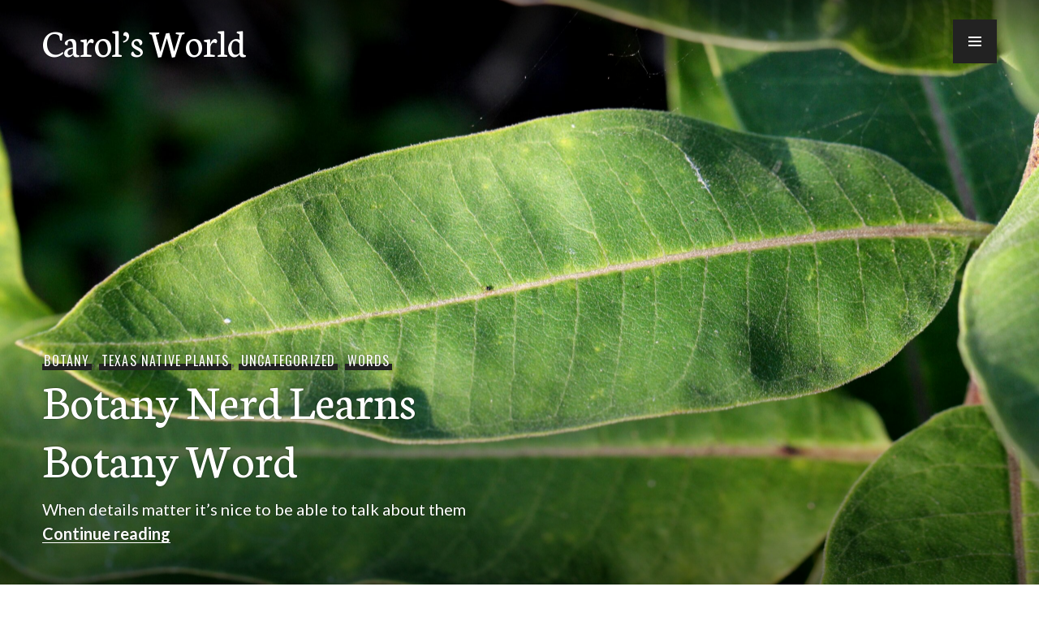

--- FILE ---
content_type: text/html; charset=UTF-8
request_url: http://carolsworld.net/
body_size: 9763
content:
<!DOCTYPE html>
<html lang="en">
<head>
<meta charset="UTF-8">
<meta name="viewport" content="width=device-width, initial-scale=1">
<link rel="profile" href="http://gmpg.org/xfn/11">
<link rel="pingback" href="http://carolsworld.net/xmlrpc.php">

<title>Carol&#8217;s World &#8211; Now with EVEN MORE BEES and TURTLES!</title>
<script type="text/javascript">
/* <![CDATA[ */
window.JetpackScriptData = {"site":{"icon":"https://i0.wp.com/carolsworld.net/wp-content/uploads/2020/04/carols_world_icon.jpg?w=64","title":"Carol's World","host":"unknown","is_wpcom_platform":false}};
/* ]]> */
</script>
<meta name='robots' content='max-image-preview:large' />
	<style>img:is([sizes="auto" i], [sizes^="auto," i]) { contain-intrinsic-size: 3000px 1500px }</style>
	<link rel='dns-prefetch' href='//fonts.googleapis.com' />
<link rel="alternate" type="application/rss+xml" title="Carol&#039;s World &raquo; Feed" href="http://carolsworld.net/feed/" />
<link rel="alternate" type="application/rss+xml" title="Carol&#039;s World &raquo; Comments Feed" href="http://carolsworld.net/comments/feed/" />
<script type="text/javascript">
/* <![CDATA[ */
window._wpemojiSettings = {"baseUrl":"https:\/\/s.w.org\/images\/core\/emoji\/16.0.1\/72x72\/","ext":".png","svgUrl":"https:\/\/s.w.org\/images\/core\/emoji\/16.0.1\/svg\/","svgExt":".svg","source":{"concatemoji":"http:\/\/carolsworld.net\/wp-includes\/js\/wp-emoji-release.min.js?ver=6.8.3"}};
/*! This file is auto-generated */
!function(s,n){var o,i,e;function c(e){try{var t={supportTests:e,timestamp:(new Date).valueOf()};sessionStorage.setItem(o,JSON.stringify(t))}catch(e){}}function p(e,t,n){e.clearRect(0,0,e.canvas.width,e.canvas.height),e.fillText(t,0,0);var t=new Uint32Array(e.getImageData(0,0,e.canvas.width,e.canvas.height).data),a=(e.clearRect(0,0,e.canvas.width,e.canvas.height),e.fillText(n,0,0),new Uint32Array(e.getImageData(0,0,e.canvas.width,e.canvas.height).data));return t.every(function(e,t){return e===a[t]})}function u(e,t){e.clearRect(0,0,e.canvas.width,e.canvas.height),e.fillText(t,0,0);for(var n=e.getImageData(16,16,1,1),a=0;a<n.data.length;a++)if(0!==n.data[a])return!1;return!0}function f(e,t,n,a){switch(t){case"flag":return n(e,"\ud83c\udff3\ufe0f\u200d\u26a7\ufe0f","\ud83c\udff3\ufe0f\u200b\u26a7\ufe0f")?!1:!n(e,"\ud83c\udde8\ud83c\uddf6","\ud83c\udde8\u200b\ud83c\uddf6")&&!n(e,"\ud83c\udff4\udb40\udc67\udb40\udc62\udb40\udc65\udb40\udc6e\udb40\udc67\udb40\udc7f","\ud83c\udff4\u200b\udb40\udc67\u200b\udb40\udc62\u200b\udb40\udc65\u200b\udb40\udc6e\u200b\udb40\udc67\u200b\udb40\udc7f");case"emoji":return!a(e,"\ud83e\udedf")}return!1}function g(e,t,n,a){var r="undefined"!=typeof WorkerGlobalScope&&self instanceof WorkerGlobalScope?new OffscreenCanvas(300,150):s.createElement("canvas"),o=r.getContext("2d",{willReadFrequently:!0}),i=(o.textBaseline="top",o.font="600 32px Arial",{});return e.forEach(function(e){i[e]=t(o,e,n,a)}),i}function t(e){var t=s.createElement("script");t.src=e,t.defer=!0,s.head.appendChild(t)}"undefined"!=typeof Promise&&(o="wpEmojiSettingsSupports",i=["flag","emoji"],n.supports={everything:!0,everythingExceptFlag:!0},e=new Promise(function(e){s.addEventListener("DOMContentLoaded",e,{once:!0})}),new Promise(function(t){var n=function(){try{var e=JSON.parse(sessionStorage.getItem(o));if("object"==typeof e&&"number"==typeof e.timestamp&&(new Date).valueOf()<e.timestamp+604800&&"object"==typeof e.supportTests)return e.supportTests}catch(e){}return null}();if(!n){if("undefined"!=typeof Worker&&"undefined"!=typeof OffscreenCanvas&&"undefined"!=typeof URL&&URL.createObjectURL&&"undefined"!=typeof Blob)try{var e="postMessage("+g.toString()+"("+[JSON.stringify(i),f.toString(),p.toString(),u.toString()].join(",")+"));",a=new Blob([e],{type:"text/javascript"}),r=new Worker(URL.createObjectURL(a),{name:"wpTestEmojiSupports"});return void(r.onmessage=function(e){c(n=e.data),r.terminate(),t(n)})}catch(e){}c(n=g(i,f,p,u))}t(n)}).then(function(e){for(var t in e)n.supports[t]=e[t],n.supports.everything=n.supports.everything&&n.supports[t],"flag"!==t&&(n.supports.everythingExceptFlag=n.supports.everythingExceptFlag&&n.supports[t]);n.supports.everythingExceptFlag=n.supports.everythingExceptFlag&&!n.supports.flag,n.DOMReady=!1,n.readyCallback=function(){n.DOMReady=!0}}).then(function(){return e}).then(function(){var e;n.supports.everything||(n.readyCallback(),(e=n.source||{}).concatemoji?t(e.concatemoji):e.wpemoji&&e.twemoji&&(t(e.twemoji),t(e.wpemoji)))}))}((window,document),window._wpemojiSettings);
/* ]]> */
</script>
<style id='wp-emoji-styles-inline-css' type='text/css'>

	img.wp-smiley, img.emoji {
		display: inline !important;
		border: none !important;
		box-shadow: none !important;
		height: 1em !important;
		width: 1em !important;
		margin: 0 0.07em !important;
		vertical-align: -0.1em !important;
		background: none !important;
		padding: 0 !important;
	}
</style>
<link rel='stylesheet' id='wp-block-library-css' href='http://carolsworld.net/wp-includes/css/dist/block-library/style.min.css?ver=6.8.3' type='text/css' media='all' />
<style id='classic-theme-styles-inline-css' type='text/css'>
/*! This file is auto-generated */
.wp-block-button__link{color:#fff;background-color:#32373c;border-radius:9999px;box-shadow:none;text-decoration:none;padding:calc(.667em + 2px) calc(1.333em + 2px);font-size:1.125em}.wp-block-file__button{background:#32373c;color:#fff;text-decoration:none}
</style>
<style id='global-styles-inline-css' type='text/css'>
:root{--wp--preset--aspect-ratio--square: 1;--wp--preset--aspect-ratio--4-3: 4/3;--wp--preset--aspect-ratio--3-4: 3/4;--wp--preset--aspect-ratio--3-2: 3/2;--wp--preset--aspect-ratio--2-3: 2/3;--wp--preset--aspect-ratio--16-9: 16/9;--wp--preset--aspect-ratio--9-16: 9/16;--wp--preset--color--black: #000000;--wp--preset--color--cyan-bluish-gray: #abb8c3;--wp--preset--color--white: #ffffff;--wp--preset--color--pale-pink: #f78da7;--wp--preset--color--vivid-red: #cf2e2e;--wp--preset--color--luminous-vivid-orange: #ff6900;--wp--preset--color--luminous-vivid-amber: #fcb900;--wp--preset--color--light-green-cyan: #7bdcb5;--wp--preset--color--vivid-green-cyan: #00d084;--wp--preset--color--pale-cyan-blue: #8ed1fc;--wp--preset--color--vivid-cyan-blue: #0693e3;--wp--preset--color--vivid-purple: #9b51e0;--wp--preset--gradient--vivid-cyan-blue-to-vivid-purple: linear-gradient(135deg,rgba(6,147,227,1) 0%,rgb(155,81,224) 100%);--wp--preset--gradient--light-green-cyan-to-vivid-green-cyan: linear-gradient(135deg,rgb(122,220,180) 0%,rgb(0,208,130) 100%);--wp--preset--gradient--luminous-vivid-amber-to-luminous-vivid-orange: linear-gradient(135deg,rgba(252,185,0,1) 0%,rgba(255,105,0,1) 100%);--wp--preset--gradient--luminous-vivid-orange-to-vivid-red: linear-gradient(135deg,rgba(255,105,0,1) 0%,rgb(207,46,46) 100%);--wp--preset--gradient--very-light-gray-to-cyan-bluish-gray: linear-gradient(135deg,rgb(238,238,238) 0%,rgb(169,184,195) 100%);--wp--preset--gradient--cool-to-warm-spectrum: linear-gradient(135deg,rgb(74,234,220) 0%,rgb(151,120,209) 20%,rgb(207,42,186) 40%,rgb(238,44,130) 60%,rgb(251,105,98) 80%,rgb(254,248,76) 100%);--wp--preset--gradient--blush-light-purple: linear-gradient(135deg,rgb(255,206,236) 0%,rgb(152,150,240) 100%);--wp--preset--gradient--blush-bordeaux: linear-gradient(135deg,rgb(254,205,165) 0%,rgb(254,45,45) 50%,rgb(107,0,62) 100%);--wp--preset--gradient--luminous-dusk: linear-gradient(135deg,rgb(255,203,112) 0%,rgb(199,81,192) 50%,rgb(65,88,208) 100%);--wp--preset--gradient--pale-ocean: linear-gradient(135deg,rgb(255,245,203) 0%,rgb(182,227,212) 50%,rgb(51,167,181) 100%);--wp--preset--gradient--electric-grass: linear-gradient(135deg,rgb(202,248,128) 0%,rgb(113,206,126) 100%);--wp--preset--gradient--midnight: linear-gradient(135deg,rgb(2,3,129) 0%,rgb(40,116,252) 100%);--wp--preset--font-size--small: 13px;--wp--preset--font-size--medium: 20px;--wp--preset--font-size--large: 36px;--wp--preset--font-size--x-large: 42px;--wp--preset--spacing--20: 0.44rem;--wp--preset--spacing--30: 0.67rem;--wp--preset--spacing--40: 1rem;--wp--preset--spacing--50: 1.5rem;--wp--preset--spacing--60: 2.25rem;--wp--preset--spacing--70: 3.38rem;--wp--preset--spacing--80: 5.06rem;--wp--preset--shadow--natural: 6px 6px 9px rgba(0, 0, 0, 0.2);--wp--preset--shadow--deep: 12px 12px 50px rgba(0, 0, 0, 0.4);--wp--preset--shadow--sharp: 6px 6px 0px rgba(0, 0, 0, 0.2);--wp--preset--shadow--outlined: 6px 6px 0px -3px rgba(255, 255, 255, 1), 6px 6px rgba(0, 0, 0, 1);--wp--preset--shadow--crisp: 6px 6px 0px rgba(0, 0, 0, 1);}:where(.is-layout-flex){gap: 0.5em;}:where(.is-layout-grid){gap: 0.5em;}body .is-layout-flex{display: flex;}.is-layout-flex{flex-wrap: wrap;align-items: center;}.is-layout-flex > :is(*, div){margin: 0;}body .is-layout-grid{display: grid;}.is-layout-grid > :is(*, div){margin: 0;}:where(.wp-block-columns.is-layout-flex){gap: 2em;}:where(.wp-block-columns.is-layout-grid){gap: 2em;}:where(.wp-block-post-template.is-layout-flex){gap: 1.25em;}:where(.wp-block-post-template.is-layout-grid){gap: 1.25em;}.has-black-color{color: var(--wp--preset--color--black) !important;}.has-cyan-bluish-gray-color{color: var(--wp--preset--color--cyan-bluish-gray) !important;}.has-white-color{color: var(--wp--preset--color--white) !important;}.has-pale-pink-color{color: var(--wp--preset--color--pale-pink) !important;}.has-vivid-red-color{color: var(--wp--preset--color--vivid-red) !important;}.has-luminous-vivid-orange-color{color: var(--wp--preset--color--luminous-vivid-orange) !important;}.has-luminous-vivid-amber-color{color: var(--wp--preset--color--luminous-vivid-amber) !important;}.has-light-green-cyan-color{color: var(--wp--preset--color--light-green-cyan) !important;}.has-vivid-green-cyan-color{color: var(--wp--preset--color--vivid-green-cyan) !important;}.has-pale-cyan-blue-color{color: var(--wp--preset--color--pale-cyan-blue) !important;}.has-vivid-cyan-blue-color{color: var(--wp--preset--color--vivid-cyan-blue) !important;}.has-vivid-purple-color{color: var(--wp--preset--color--vivid-purple) !important;}.has-black-background-color{background-color: var(--wp--preset--color--black) !important;}.has-cyan-bluish-gray-background-color{background-color: var(--wp--preset--color--cyan-bluish-gray) !important;}.has-white-background-color{background-color: var(--wp--preset--color--white) !important;}.has-pale-pink-background-color{background-color: var(--wp--preset--color--pale-pink) !important;}.has-vivid-red-background-color{background-color: var(--wp--preset--color--vivid-red) !important;}.has-luminous-vivid-orange-background-color{background-color: var(--wp--preset--color--luminous-vivid-orange) !important;}.has-luminous-vivid-amber-background-color{background-color: var(--wp--preset--color--luminous-vivid-amber) !important;}.has-light-green-cyan-background-color{background-color: var(--wp--preset--color--light-green-cyan) !important;}.has-vivid-green-cyan-background-color{background-color: var(--wp--preset--color--vivid-green-cyan) !important;}.has-pale-cyan-blue-background-color{background-color: var(--wp--preset--color--pale-cyan-blue) !important;}.has-vivid-cyan-blue-background-color{background-color: var(--wp--preset--color--vivid-cyan-blue) !important;}.has-vivid-purple-background-color{background-color: var(--wp--preset--color--vivid-purple) !important;}.has-black-border-color{border-color: var(--wp--preset--color--black) !important;}.has-cyan-bluish-gray-border-color{border-color: var(--wp--preset--color--cyan-bluish-gray) !important;}.has-white-border-color{border-color: var(--wp--preset--color--white) !important;}.has-pale-pink-border-color{border-color: var(--wp--preset--color--pale-pink) !important;}.has-vivid-red-border-color{border-color: var(--wp--preset--color--vivid-red) !important;}.has-luminous-vivid-orange-border-color{border-color: var(--wp--preset--color--luminous-vivid-orange) !important;}.has-luminous-vivid-amber-border-color{border-color: var(--wp--preset--color--luminous-vivid-amber) !important;}.has-light-green-cyan-border-color{border-color: var(--wp--preset--color--light-green-cyan) !important;}.has-vivid-green-cyan-border-color{border-color: var(--wp--preset--color--vivid-green-cyan) !important;}.has-pale-cyan-blue-border-color{border-color: var(--wp--preset--color--pale-cyan-blue) !important;}.has-vivid-cyan-blue-border-color{border-color: var(--wp--preset--color--vivid-cyan-blue) !important;}.has-vivid-purple-border-color{border-color: var(--wp--preset--color--vivid-purple) !important;}.has-vivid-cyan-blue-to-vivid-purple-gradient-background{background: var(--wp--preset--gradient--vivid-cyan-blue-to-vivid-purple) !important;}.has-light-green-cyan-to-vivid-green-cyan-gradient-background{background: var(--wp--preset--gradient--light-green-cyan-to-vivid-green-cyan) !important;}.has-luminous-vivid-amber-to-luminous-vivid-orange-gradient-background{background: var(--wp--preset--gradient--luminous-vivid-amber-to-luminous-vivid-orange) !important;}.has-luminous-vivid-orange-to-vivid-red-gradient-background{background: var(--wp--preset--gradient--luminous-vivid-orange-to-vivid-red) !important;}.has-very-light-gray-to-cyan-bluish-gray-gradient-background{background: var(--wp--preset--gradient--very-light-gray-to-cyan-bluish-gray) !important;}.has-cool-to-warm-spectrum-gradient-background{background: var(--wp--preset--gradient--cool-to-warm-spectrum) !important;}.has-blush-light-purple-gradient-background{background: var(--wp--preset--gradient--blush-light-purple) !important;}.has-blush-bordeaux-gradient-background{background: var(--wp--preset--gradient--blush-bordeaux) !important;}.has-luminous-dusk-gradient-background{background: var(--wp--preset--gradient--luminous-dusk) !important;}.has-pale-ocean-gradient-background{background: var(--wp--preset--gradient--pale-ocean) !important;}.has-electric-grass-gradient-background{background: var(--wp--preset--gradient--electric-grass) !important;}.has-midnight-gradient-background{background: var(--wp--preset--gradient--midnight) !important;}.has-small-font-size{font-size: var(--wp--preset--font-size--small) !important;}.has-medium-font-size{font-size: var(--wp--preset--font-size--medium) !important;}.has-large-font-size{font-size: var(--wp--preset--font-size--large) !important;}.has-x-large-font-size{font-size: var(--wp--preset--font-size--x-large) !important;}
:where(.wp-block-post-template.is-layout-flex){gap: 1.25em;}:where(.wp-block-post-template.is-layout-grid){gap: 1.25em;}
:where(.wp-block-columns.is-layout-flex){gap: 2em;}:where(.wp-block-columns.is-layout-grid){gap: 2em;}
:root :where(.wp-block-pullquote){font-size: 1.5em;line-height: 1.6;}
</style>
<link rel='stylesheet' id='genericons-css' href='http://carolsworld.net/wp-content/plugins/jetpack/_inc/genericons/genericons/genericons.css?ver=3.1' type='text/css' media='all' />
<link rel='stylesheet' id='publication-menucon-css' href='http://carolsworld.net/wp-content/themes/publication/fonts/menucon/menucon.css?ver=20150609' type='text/css' media='all' />
<link rel='stylesheet' id='publication-lato-neuton-css' href='https://fonts.googleapis.com/css?family=Lato%3A400%2C700%2C400italic%2C700italic%7CNeuton%3A400%2C700%2C400italic%2C700italic&#038;subset=latin%2Clatin-ext&#038;ver=6.8.3' type='text/css' media='all' />
<link rel='stylesheet' id='publication-oswald-inconsolata-css' href='https://fonts.googleapis.com/css?family=Oswald%3A300%2C400%2C700%7CInconsolata%3A400%2C700&#038;subset=latin%2Clatin-ext&#038;ver=6.8.3' type='text/css' media='all' />
<link rel='stylesheet' id='publication-style-css' href='http://carolsworld.net/wp-content/themes/publication/style.css?ver=6.8.3' type='text/css' media='all' />
<style id='publication-style-inline-css' type='text/css'>
.hero { background-image: url(http://carolsworld.net/wp-content/uploads/2022/01/IMG_5620.colr_.contrastjpg-scaled.jpg); }
</style>
<script type="text/javascript" src="http://carolsworld.net/wp-includes/js/jquery/jquery.min.js?ver=3.7.1" id="jquery-core-js"></script>
<script type="text/javascript" src="http://carolsworld.net/wp-includes/js/jquery/jquery-migrate.min.js?ver=3.4.1" id="jquery-migrate-js"></script>
<link rel="https://api.w.org/" href="http://carolsworld.net/wp-json/" /><link rel="EditURI" type="application/rsd+xml" title="RSD" href="http://carolsworld.net/xmlrpc.php?rsd" />
<meta name="generator" content="WordPress 6.8.3" />

			<!-- Global site tag (gtag.js) - Google Analytics -->
			<script async src="https://www.googletagmanager.com/gtag/js?id=UA-162931435-1"></script>
			<script>
				window.dataLayer = window.dataLayer || [];
				function gtag(){dataLayer.push(arguments);}
				gtag('js', new Date());
				gtag( 'config', 'UA-162931435-1' );
			</script>

			<link rel="icon" href="http://carolsworld.net/wp-content/uploads/2020/04/carols_world_icon-106x108.jpg" sizes="32x32" />
<link rel="icon" href="http://carolsworld.net/wp-content/uploads/2020/04/carols_world_icon.jpg" sizes="192x192" />
<link rel="apple-touch-icon" href="http://carolsworld.net/wp-content/uploads/2020/04/carols_world_icon.jpg" />
<meta name="msapplication-TileImage" content="http://carolsworld.net/wp-content/uploads/2020/04/carols_world_icon.jpg" />
</head>

<body class="home blog wp-theme-publication has-hero">
	<a class="skip-link screen-reader-text" href="#content">Skip to content</a>

	<div id="body-wrapper" class="body-wrapper">
		<div id="page" class="hfeed site">
			<header id="masthead" class="site-header" role="banner">
				<div class="site-header-inner">
					<div class="site-branding">
						
													<h1 class="site-title"><a href="http://carolsworld.net/" rel="home">Carol&#8217;s World</a></h1>
						
													<p class="site-description">Now with EVEN MORE BEES and TURTLES!</p>
											</div><!-- .site-branding -->
				</div><!-- .site-header-inner -->
			</header><!-- #masthead -->

							<button class="menu-toggle" aria-controls="slide-menu" aria-expanded="false"><span class="screen-reader-text">Menu</span></button>

				<div id="slide-menu" class="slide-menu">
					<div class="slide-wrapper">
													<nav id="site-navigation" class="main-navigation" role="navigation">
								<h2 class="screen-reader-text">Primary Navigation</h2>
								<div class="menu-wrapper"><ul id="primary-menu" class="menu"><li id="menu-item-6" class="menu-item menu-item-type-custom menu-item-object-custom current-menu-item current_page_item menu-item-home menu-item-6"><a href="http://carolsworld.net" aria-current="page">Home</a></li>
<li id="menu-item-88" class="menu-item menu-item-type-post_type menu-item-object-page menu-item-88"><a href="http://carolsworld.net/about/">About Carol Clark</a></li>
</ul></div>							</nav><!-- #site-navigation -->
						
											</div><!-- .slide-wrapper -->
					
<div id="tertiary" class="widget-area" role="complementary">
			<div class="widget-column">
			<aside id="search-2" class="widget widget_search"><form role="search" method="get" class="search-form" action="http://carolsworld.net/">
				<label>
					<span class="screen-reader-text">Search for:</span>
					<input type="search" class="search-field" placeholder="Search &hellip;" value="" name="s" />
				</label>
				<input type="submit" class="search-submit" value="Search" />
			</form></aside>
		<aside id="recent-posts-2" class="widget widget_recent_entries">
		<h2 class="widget-title">Recent Posts</h2>
		<ul>
											<li>
					<a href="http://carolsworld.net/2022/01/28/botany-nerd-learns-botany-word/">Botany Nerd Learns Botany Word</a>
									</li>
											<li>
					<a href="http://carolsworld.net/2021/06/14/dashing-damsels-no-distress/">Dashing Damsels, No Distress</a>
									</li>
											<li>
					<a href="http://carolsworld.net/2021/05/30/green-milkweed-and-antelope-horns-milkweed-lets-sort-those-out/">Green Milkweed and Antelope Horns Milkweed, Let&#8217;s sort those out!</a>
									</li>
											<li>
					<a href="http://carolsworld.net/2021/02/02/score-one-for-the-plants/">Score One for the Plants</a>
									</li>
											<li>
					<a href="http://carolsworld.net/2020/10/20/sometimes-its-just-books/">Sometimes it&#8217;s just books</a>
									</li>
					</ul>

		</aside><aside id="archives-3" class="widget widget_archive"><h2 class="widget-title">Archives</h2>
			<ul>
					<li><a href='http://carolsworld.net/2022/01/'>January 2022</a></li>
	<li><a href='http://carolsworld.net/2021/06/'>June 2021</a></li>
	<li><a href='http://carolsworld.net/2021/05/'>May 2021</a></li>
	<li><a href='http://carolsworld.net/2021/02/'>February 2021</a></li>
	<li><a href='http://carolsworld.net/2020/10/'>October 2020</a></li>
	<li><a href='http://carolsworld.net/2020/09/'>September 2020</a></li>
	<li><a href='http://carolsworld.net/2020/08/'>August 2020</a></li>
	<li><a href='http://carolsworld.net/2020/07/'>July 2020</a></li>
	<li><a href='http://carolsworld.net/2020/06/'>June 2020</a></li>
	<li><a href='http://carolsworld.net/2020/05/'>May 2020</a></li>
	<li><a href='http://carolsworld.net/2020/04/'>April 2020</a></li>
	<li><a href='http://carolsworld.net/2020/03/'>March 2020</a></li>
			</ul>

			</aside>		</div><!-- .widget-column -->
	
			<div class="widget-column">
			<aside id="categories-3" class="widget widget_categories"><h2 class="widget-title">Categories</h2>
			<ul>
					<li class="cat-item cat-item-2"><a href="http://carolsworld.net/category/bees/">Bees</a>
</li>
	<li class="cat-item cat-item-32"><a href="http://carolsworld.net/category/birds/">Birds</a>
</li>
	<li class="cat-item cat-item-28"><a href="http://carolsworld.net/category/botany/">Botany</a>
</li>
	<li class="cat-item cat-item-53"><a href="http://carolsworld.net/category/butterflies/">Butterflies</a>
</li>
	<li class="cat-item cat-item-3"><a href="http://carolsworld.net/category/milkweed/">Milkweed</a>
</li>
	<li class="cat-item cat-item-6"><a href="http://carolsworld.net/category/not-for-bug-haters/">Not for Bug Haters</a>
</li>
	<li class="cat-item cat-item-52"><a href="http://carolsworld.net/category/snakes/">Snakes</a>
</li>
	<li class="cat-item cat-item-7"><a href="http://carolsworld.net/category/texas-native-plants/">Texas Native Plants</a>
</li>
	<li class="cat-item cat-item-1"><a href="http://carolsworld.net/category/uncategorized/">Uncategorized</a>
</li>
	<li class="cat-item cat-item-56"><a href="http://carolsworld.net/category/words/">words</a>
</li>
			</ul>

			</aside><aside id="tag_cloud-2" class="widget widget_tag_cloud"><h2 class="widget-title">Tags</h2><div class="tagcloud"><a href="http://carolsworld.net/tag/backyard/" class="tag-cloud-link tag-link-35 tag-link-position-1" style="font-size: 8pt;" aria-label="backyard (1 item)">backyard</a>
<a href="http://carolsworld.net/tag/bees/" class="tag-cloud-link tag-link-8 tag-link-position-2" style="font-size: 22pt;" aria-label="Bees (9 items)">Bees</a>
<a href="http://carolsworld.net/tag/beetles/" class="tag-cloud-link tag-link-38 tag-link-position-3" style="font-size: 11.6pt;" aria-label="beetles (2 items)">beetles</a>
<a href="http://carolsworld.net/tag/birds/" class="tag-cloud-link tag-link-9 tag-link-position-4" style="font-size: 8pt;" aria-label="Birds (1 item)">Birds</a>
<a href="http://carolsworld.net/tag/blackberries/" class="tag-cloud-link tag-link-24 tag-link-position-5" style="font-size: 8pt;" aria-label="Blackberries (1 item)">Blackberries</a>
<a href="http://carolsworld.net/tag/bluebirds/" class="tag-cloud-link tag-link-40 tag-link-position-6" style="font-size: 8pt;" aria-label="Bluebirds (1 item)">Bluebirds</a>
<a href="http://carolsworld.net/tag/botany/" class="tag-cloud-link tag-link-31 tag-link-position-7" style="font-size: 11.6pt;" aria-label="botany (2 items)">botany</a>
<a href="http://carolsworld.net/tag/bumblebees/" class="tag-cloud-link tag-link-23 tag-link-position-8" style="font-size: 8pt;" aria-label="Bumblebees (1 item)">Bumblebees</a>
<a href="http://carolsworld.net/tag/butterflies/" class="tag-cloud-link tag-link-10 tag-link-position-9" style="font-size: 17.6pt;" aria-label="butterflies (5 items)">butterflies</a>
<a href="http://carolsworld.net/tag/cactus/" class="tag-cloud-link tag-link-55 tag-link-position-10" style="font-size: 8pt;" aria-label="cactus (1 item)">cactus</a>
<a href="http://carolsworld.net/tag/fall/" class="tag-cloud-link tag-link-54 tag-link-position-11" style="font-size: 8pt;" aria-label="Fall (1 item)">Fall</a>
<a href="http://carolsworld.net/tag/food/" class="tag-cloud-link tag-link-45 tag-link-position-12" style="font-size: 8pt;" aria-label="Food (1 item)">Food</a>
<a href="http://carolsworld.net/tag/foraging/" class="tag-cloud-link tag-link-41 tag-link-position-13" style="font-size: 8pt;" aria-label="Foraging (1 item)">Foraging</a>
<a href="http://carolsworld.net/tag/garden/" class="tag-cloud-link tag-link-44 tag-link-position-14" style="font-size: 8pt;" aria-label="Garden (1 item)">Garden</a>
<a href="http://carolsworld.net/tag/habitat/" class="tag-cloud-link tag-link-11 tag-link-position-15" style="font-size: 8pt;" aria-label="Habitat (1 item)">Habitat</a>
<a href="http://carolsworld.net/tag/honeybees/" class="tag-cloud-link tag-link-36 tag-link-position-16" style="font-size: 8pt;" aria-label="honeybees (1 item)">honeybees</a>
<a href="http://carolsworld.net/tag/insects/" class="tag-cloud-link tag-link-12 tag-link-position-17" style="font-size: 11.6pt;" aria-label="Insects (2 items)">Insects</a>
<a href="http://carolsworld.net/tag/learning/" class="tag-cloud-link tag-link-30 tag-link-position-18" style="font-size: 8pt;" aria-label="learning (1 item)">learning</a>
<a href="http://carolsworld.net/tag/lizards/" class="tag-cloud-link tag-link-47 tag-link-position-19" style="font-size: 8pt;" aria-label="lizards (1 item)">lizards</a>
<a href="http://carolsworld.net/tag/milkweed/" class="tag-cloud-link tag-link-13 tag-link-position-20" style="font-size: 20pt;" aria-label="Milkweed (7 items)">Milkweed</a>
<a href="http://carolsworld.net/tag/monarchs/" class="tag-cloud-link tag-link-27 tag-link-position-21" style="font-size: 14pt;" aria-label="Monarchs (3 items)">Monarchs</a>
<a href="http://carolsworld.net/tag/monarch-watch/" class="tag-cloud-link tag-link-14 tag-link-position-22" style="font-size: 14pt;" aria-label="Monarch Watch (3 items)">Monarch Watch</a>
<a href="http://carolsworld.net/tag/native-plants/" class="tag-cloud-link tag-link-15 tag-link-position-23" style="font-size: 8pt;" aria-label="Native plants (1 item)">Native plants</a>
<a href="http://carolsworld.net/tag/nest-box/" class="tag-cloud-link tag-link-34 tag-link-position-24" style="font-size: 8pt;" aria-label="nest box (1 item)">nest box</a>
<a href="http://carolsworld.net/tag/nestbox/" class="tag-cloud-link tag-link-37 tag-link-position-25" style="font-size: 8pt;" aria-label="nestbox (1 item)">nestbox</a>
<a href="http://carolsworld.net/tag/owls/" class="tag-cloud-link tag-link-33 tag-link-position-26" style="font-size: 16pt;" aria-label="Owls (4 items)">Owls</a>
<a href="http://carolsworld.net/tag/plant-oddities/" class="tag-cloud-link tag-link-43 tag-link-position-27" style="font-size: 8pt;" aria-label="Plant Oddities (1 item)">Plant Oddities</a>
<a href="http://carolsworld.net/tag/plant-strategies/" class="tag-cloud-link tag-link-51 tag-link-position-28" style="font-size: 8pt;" aria-label="Plant Strategies (1 item)">Plant Strategies</a>
<a href="http://carolsworld.net/tag/pollinators/" class="tag-cloud-link tag-link-17 tag-link-position-29" style="font-size: 14pt;" aria-label="pollinators (3 items)">pollinators</a>
<a href="http://carolsworld.net/tag/prairie/" class="tag-cloud-link tag-link-22 tag-link-position-30" style="font-size: 8pt;" aria-label="prairie (1 item)">prairie</a>
<a href="http://carolsworld.net/tag/prairie-ecology/" class="tag-cloud-link tag-link-49 tag-link-position-31" style="font-size: 8pt;" aria-label="prairie ecology (1 item)">prairie ecology</a>
<a href="http://carolsworld.net/tag/recipes/" class="tag-cloud-link tag-link-46 tag-link-position-32" style="font-size: 8pt;" aria-label="recipes (1 item)">recipes</a>
<a href="http://carolsworld.net/tag/robins/" class="tag-cloud-link tag-link-39 tag-link-position-33" style="font-size: 8pt;" aria-label="Robins (1 item)">Robins</a>
<a href="http://carolsworld.net/tag/rubus/" class="tag-cloud-link tag-link-25 tag-link-position-34" style="font-size: 8pt;" aria-label="Rubus (1 item)">Rubus</a>
<a href="http://carolsworld.net/tag/spiders/" class="tag-cloud-link tag-link-50 tag-link-position-35" style="font-size: 11.6pt;" aria-label="Spiders (2 items)">Spiders</a>
<a href="http://carolsworld.net/tag/spring-blossoms/" class="tag-cloud-link tag-link-18 tag-link-position-36" style="font-size: 8pt;" aria-label="spring blossoms (1 item)">spring blossoms</a>
<a href="http://carolsworld.net/tag/teaching/" class="tag-cloud-link tag-link-29 tag-link-position-37" style="font-size: 8pt;" aria-label="teaching (1 item)">teaching</a>
<a href="http://carolsworld.net/tag/texas-mountain-laurel/" class="tag-cloud-link tag-link-19 tag-link-position-38" style="font-size: 8pt;" aria-label="Texas Mountain Laurel (1 item)">Texas Mountain Laurel</a>
<a href="http://carolsworld.net/tag/texas-native-plants/" class="tag-cloud-link tag-link-26 tag-link-position-39" style="font-size: 22pt;" aria-label="Texas Native Plants (9 items)">Texas Native Plants</a>
<a href="http://carolsworld.net/tag/wildflowers/" class="tag-cloud-link tag-link-48 tag-link-position-40" style="font-size: 8pt;" aria-label="wildflowers (1 item)">wildflowers</a>
<a href="http://carolsworld.net/tag/wild-onion/" class="tag-cloud-link tag-link-21 tag-link-position-41" style="font-size: 8pt;" aria-label="wild onion (1 item)">wild onion</a></div>
</aside><aside id="pages-2" class="widget widget_pages"><h2 class="widget-title">Pages</h2>
			<ul>
				<li class="page_item page-item-87"><a href="http://carolsworld.net/about/">About Carol Clark</a></li>
			</ul>

			</aside>		</div><!-- .widget-column -->
	</div><!-- #tertiary -->				</div><!-- .slide-menu -->
			
			<div id="content" class="site-content">
	<div id="primary" class="content-area">
		<main id="main" class="site-main" role="main">

		
						
				
<article id="post-1079" class="post-1079 post type-post status-publish format-standard has-post-thumbnail hentry category-botany category-texas-native-plants category-uncategorized category-words hero">
	<div class="hentry-inner">
		<div class="entry-wrapper">
			<header class="entry-header">
				<div class="entry-meta">
					<span class="cat-links"><a href="http://carolsworld.net/category/botany/" rel="category tag">Botany</a>, <a href="http://carolsworld.net/category/texas-native-plants/" rel="category tag">Texas Native Plants</a>, <a href="http://carolsworld.net/category/uncategorized/" rel="category tag">Uncategorized</a>, <a href="http://carolsworld.net/category/words/" rel="category tag">words</a></span>				</div><!-- .entry-meta -->

				<h2 class="entry-title"><a href="http://carolsworld.net/2022/01/28/botany-nerd-learns-botany-word/" rel="bookmark">Botany Nerd Learns Botany Word</a></h2>			</header><!-- .entry-header -->

			<div class="entry-summary">
				<p>When details matter it&#8217;s nice to be able to talk about them <a href="http://carolsworld.net/2022/01/28/botany-nerd-learns-botany-word/" class="more-link">Continue reading <span class="screen-reader-text">Botany Nerd Learns Botany Word</span></a></p>
			</div><!-- .entry-summary -->
		</div><!-- .entry-wrapper -->
	</div><!-- .hentry-inner -->
</article><!-- #post-## -->
			
				
<article id="post-1051" class="post-1051 post type-post status-publish format-standard has-post-thumbnail hentry category-not-for-bug-haters">
			<a class="post-thumbnail" href="http://carolsworld.net/2021/06/14/dashing-damsels-no-distress/">
			<img width="144" height="144" src="http://carolsworld.net/wp-content/uploads/2021/06/IMG_5210.crop2_-144x144.jpg" class="attachment-post-thumbnail size-post-thumbnail wp-post-image" alt="Dashing Damsels, No Distress" decoding="async" srcset="http://carolsworld.net/wp-content/uploads/2021/06/IMG_5210.crop2_-144x144.jpg 144w, http://carolsworld.net/wp-content/uploads/2021/06/IMG_5210.crop2_-150x150.jpg 150w" sizes="(max-width: 144px) 100vw, 144px" />		</a>
		<header class="entry-header">
				<div class="entry-meta">
			<span class="cat-links"><a href="http://carolsworld.net/category/not-for-bug-haters/" rel="category tag">Not for Bug Haters</a></span>		</div><!-- .entry-meta -->
		
		<h1 class="entry-title"><a href="http://carolsworld.net/2021/06/14/dashing-damsels-no-distress/" rel="bookmark">Dashing Damsels, No Distress</a></h1>	</header><!-- .entry-header -->

	<div class="entry-summary">
	    <p>We attended a water ski party this weekend, and though my skiing days are long gone, I knew it would &hellip; <a href="http://carolsworld.net/2021/06/14/dashing-damsels-no-distress/" class="more-link">Continue reading <span class="screen-reader-text">Dashing Damsels, No Distress</span></a></p>
	</div><!-- .entry-summary -->
</article><!-- #post-## -->
			
				
<article id="post-1040" class="post-1040 post type-post status-publish format-standard has-post-thumbnail hentry category-milkweed tag-botany tag-butterflies tag-texas-native-plants">
			<a class="post-thumbnail" href="http://carolsworld.net/2021/05/30/green-milkweed-and-antelope-horns-milkweed-lets-sort-those-out/">
			<img width="144" height="96" src="http://carolsworld.net/wp-content/uploads/2021/05/IMG_4906-scaled.jpg" class="attachment-post-thumbnail size-post-thumbnail wp-post-image" alt="Green Milkweed and Antelope Horns Milkweed, Let&#8217;s sort those out!" decoding="async" srcset="http://carolsworld.net/wp-content/uploads/2021/05/IMG_4906-scaled.jpg 2560w, http://carolsworld.net/wp-content/uploads/2021/05/IMG_4906-300x200.jpg 300w" sizes="(max-width: 144px) 100vw, 144px" />		</a>
		<header class="entry-header">
				<div class="entry-meta">
			<span class="cat-links"><a href="http://carolsworld.net/category/milkweed/" rel="category tag">Milkweed</a></span>		</div><!-- .entry-meta -->
		
		<h1 class="entry-title"><a href="http://carolsworld.net/2021/05/30/green-milkweed-and-antelope-horns-milkweed-lets-sort-those-out/" rel="bookmark">Green Milkweed and Antelope Horns Milkweed, Let&#8217;s sort those out!</a></h1>	</header><!-- .entry-header -->

	<div class="entry-summary">
	    <p>Sorting out two commonly confused species. <a href="http://carolsworld.net/2021/05/30/green-milkweed-and-antelope-horns-milkweed-lets-sort-those-out/" class="more-link">Continue reading <span class="screen-reader-text">Green Milkweed and Antelope Horns Milkweed, Let&#8217;s sort those out!</span></a></p>
	</div><!-- .entry-summary -->
</article><!-- #post-## -->
			
				
<article id="post-1009" class="post-1009 post type-post status-publish format-standard has-post-thumbnail hentry category-botany tag-cactus tag-texas-native-plants">
			<a class="post-thumbnail" href="http://carolsworld.net/2021/02/02/score-one-for-the-plants/">
			<img width="144" height="144" src="http://carolsworld.net/wp-content/uploads/2021/02/IMG_7772-144x144.jpg" class="attachment-post-thumbnail size-post-thumbnail wp-post-image" alt="Score One for the Plants" decoding="async" srcset="http://carolsworld.net/wp-content/uploads/2021/02/IMG_7772-144x144.jpg 144w, http://carolsworld.net/wp-content/uploads/2021/02/IMG_7772-150x150.jpg 150w" sizes="(max-width: 144px) 100vw, 144px" />		</a>
		<header class="entry-header">
				<div class="entry-meta">
			<span class="cat-links"><a href="http://carolsworld.net/category/botany/" rel="category tag">Botany</a></span>		</div><!-- .entry-meta -->
		
		<h1 class="entry-title"><a href="http://carolsworld.net/2021/02/02/score-one-for-the-plants/" rel="bookmark">Score One for the Plants</a></h1>	</header><!-- .entry-header -->

	<div class="entry-summary">
	    <p>It didn’t look like much—just a spiny blob half covered in fallen leaves, but it made my heart leap with &hellip; <a href="http://carolsworld.net/2021/02/02/score-one-for-the-plants/" class="more-link">Continue reading <span class="screen-reader-text">Score One for the Plants</span></a></p>
	</div><!-- .entry-summary -->
</article><!-- #post-## -->
			
				
<article id="post-986" class="post-986 post type-post status-publish format-standard has-post-thumbnail hentry category-uncategorized">
			<a class="post-thumbnail" href="http://carolsworld.net/2020/10/20/sometimes-its-just-books/">
			<img width="144" height="144" src="http://carolsworld.net/wp-content/uploads/2020/04/IMG_2933-scaled-1-144x144.jpg" class="attachment-post-thumbnail size-post-thumbnail wp-post-image" alt="Sometimes it&#8217;s just books" decoding="async" loading="lazy" srcset="http://carolsworld.net/wp-content/uploads/2020/04/IMG_2933-scaled-1-144x144.jpg 144w, http://carolsworld.net/wp-content/uploads/2020/04/IMG_2933-scaled-1-150x150.jpg 150w" sizes="auto, (max-width: 144px) 100vw, 144px" />		</a>
		<header class="entry-header">
				<div class="entry-meta">
			<span class="cat-links"><a href="http://carolsworld.net/category/uncategorized/" rel="category tag">Uncategorized</a></span>		</div><!-- .entry-meta -->
		
		<h1 class="entry-title"><a href="http://carolsworld.net/2020/10/20/sometimes-its-just-books/" rel="bookmark">Sometimes it&#8217;s just books</a></h1>	</header><!-- .entry-header -->

	<div class="entry-summary">
	    <p>I just finished a virtual talk on Historical Uses of Texas Plants, and there&#8217;s not a great way to get &hellip; <a href="http://carolsworld.net/2020/10/20/sometimes-its-just-books/" class="more-link">Continue reading <span class="screen-reader-text">Sometimes it&#8217;s just books</span></a></p>
	</div><!-- .entry-summary -->
</article><!-- #post-## -->
			
				
<article id="post-962" class="post-962 post type-post status-publish format-standard has-post-thumbnail hentry category-not-for-bug-haters tag-fall tag-spiders">
			<a class="post-thumbnail" href="http://carolsworld.net/2020/09/25/green-ladies-of-the-fall/">
			<img width="144" height="144" src="http://carolsworld.net/wp-content/uploads/2020/09/DSCN4916.banner-144x144.jpg" class="attachment-post-thumbnail size-post-thumbnail wp-post-image" alt="Green Ladies of the Fall" decoding="async" loading="lazy" srcset="http://carolsworld.net/wp-content/uploads/2020/09/DSCN4916.banner-144x144.jpg 144w, http://carolsworld.net/wp-content/uploads/2020/09/DSCN4916.banner-150x150.jpg 150w" sizes="auto, (max-width: 144px) 100vw, 144px" />		</a>
		<header class="entry-header">
				<div class="entry-meta">
			<span class="cat-links"><a href="http://carolsworld.net/category/not-for-bug-haters/" rel="category tag">Not for Bug Haters</a></span>		</div><!-- .entry-meta -->
		
		<h1 class="entry-title"><a href="http://carolsworld.net/2020/09/25/green-ladies-of-the-fall/" rel="bookmark">Green Ladies of the Fall</a></h1>	</header><!-- .entry-header -->

	<div class="entry-summary">
	    <p>Silently they lurk, tucked into wild bouquets, awaiting the soft rustling of wings or the vibrations of tiny feet&#8211;and then &hellip; <a href="http://carolsworld.net/2020/09/25/green-ladies-of-the-fall/" class="more-link">Continue reading <span class="screen-reader-text">Green Ladies of the Fall</span></a></p>
	</div><!-- .entry-summary -->
</article><!-- #post-## -->
			
				
<article id="post-943" class="post-943 post type-post status-publish format-standard has-post-thumbnail hentry category-butterflies tag-texas-native-plants">
			<a class="post-thumbnail" href="http://carolsworld.net/2020/08/02/butterflies-are-always-in-fashion/">
			<img width="144" height="144" src="http://carolsworld.net/wp-content/uploads/2020/08/IMG_8004.banner-144x144.jpg" class="attachment-post-thumbnail size-post-thumbnail wp-post-image" alt="Butterflies Are Always In Fashion" decoding="async" loading="lazy" srcset="http://carolsworld.net/wp-content/uploads/2020/08/IMG_8004.banner-144x144.jpg 144w, http://carolsworld.net/wp-content/uploads/2020/08/IMG_8004.banner-150x150.jpg 150w" sizes="auto, (max-width: 144px) 100vw, 144px" />		</a>
		<header class="entry-header">
				<div class="entry-meta">
			<span class="cat-links"><a href="http://carolsworld.net/category/butterflies/" rel="category tag">Butterflies</a></span>		</div><!-- .entry-meta -->
		
		<h1 class="entry-title"><a href="http://carolsworld.net/2020/08/02/butterflies-are-always-in-fashion/" rel="bookmark">Butterflies Are Always In Fashion</a></h1>	</header><!-- .entry-header -->

	<div class="entry-summary">
	    <p>Both sides are his good side.<br />
 <a href="http://carolsworld.net/2020/08/02/butterflies-are-always-in-fashion/" class="more-link">Continue reading <span class="screen-reader-text">Butterflies Are Always In Fashion</span></a></p>
	</div><!-- .entry-summary -->
</article><!-- #post-## -->
			
				
<article id="post-911" class="post-911 post type-post status-publish format-standard has-post-thumbnail hentry category-texas-native-plants tag-bees">
			<a class="post-thumbnail" href="http://carolsworld.net/2020/07/09/hot-sunday-at-the-farm/">
			<img width="144" height="144" src="http://carolsworld.net/wp-content/uploads/2020/07/IMG_6904.compress-144x144.jpg" class="attachment-post-thumbnail size-post-thumbnail wp-post-image" alt="Hot Sunday at the Farm" decoding="async" loading="lazy" srcset="http://carolsworld.net/wp-content/uploads/2020/07/IMG_6904.compress-144x144.jpg 144w, http://carolsworld.net/wp-content/uploads/2020/07/IMG_6904.compress-150x150.jpg 150w" sizes="auto, (max-width: 144px) 100vw, 144px" />		</a>
		<header class="entry-header">
				<div class="entry-meta">
			<span class="cat-links"><a href="http://carolsworld.net/category/texas-native-plants/" rel="category tag">Texas Native Plants</a></span>		</div><!-- .entry-meta -->
		
		<h1 class="entry-title"><a href="http://carolsworld.net/2020/07/09/hot-sunday-at-the-farm/" rel="bookmark">Hot Sunday at the Farm</a></h1>	</header><!-- .entry-header -->

	<div class="entry-summary">
	    <p>Sometimes it&#8217;s too hot to do much work at the farm by the time we can, so we do the &hellip; <a href="http://carolsworld.net/2020/07/09/hot-sunday-at-the-farm/" class="more-link">Continue reading <span class="screen-reader-text">Hot Sunday at the Farm</span></a></p>
	</div><!-- .entry-summary -->
</article><!-- #post-## -->
			
				
<article id="post-865" class="post-865 post type-post status-publish format-standard has-post-thumbnail hentry category-uncategorized">
			<a class="post-thumbnail" href="http://carolsworld.net/2020/07/08/sew-it-yourself-mask-instructions/">
			<img width="144" height="144" src="http://carolsworld.net/wp-content/uploads/2020/07/IMG_4313compressed-144x144.jpg" class="attachment-post-thumbnail size-post-thumbnail wp-post-image" alt="Sew It Yourself Mask Instructions" decoding="async" loading="lazy" srcset="http://carolsworld.net/wp-content/uploads/2020/07/IMG_4313compressed-144x144.jpg 144w, http://carolsworld.net/wp-content/uploads/2020/07/IMG_4313compressed-150x150.jpg 150w" sizes="auto, (max-width: 144px) 100vw, 144px" />		</a>
		<header class="entry-header">
				<div class="entry-meta">
			<span class="cat-links"><a href="http://carolsworld.net/category/uncategorized/" rel="category tag">Uncategorized</a></span>		</div><!-- .entry-meta -->
		
		<h1 class="entry-title"><a href="http://carolsworld.net/2020/07/08/sew-it-yourself-mask-instructions/" rel="bookmark">Sew It Yourself Mask Instructions</a></h1>	</header><!-- .entry-header -->

	<div class="entry-summary">
	    <p>Sewing is part of my world. I&#8217;ve been sewing since before my feet could reach the floor when I sat &hellip; <a href="http://carolsworld.net/2020/07/08/sew-it-yourself-mask-instructions/" class="more-link">Continue reading <span class="screen-reader-text">Sew It Yourself Mask Instructions</span></a></p>
	</div><!-- .entry-summary -->
</article><!-- #post-## -->
			
				
<article id="post-826" class="post-826 post type-post status-publish format-standard has-post-thumbnail hentry category-bees">
			<a class="post-thumbnail" href="http://carolsworld.net/2020/07/06/bug-tussle/">
			<img width="144" height="144" src="http://carolsworld.net/wp-content/uploads/2020/07/IMG_6700.banner-144x144.jpg" class="attachment-post-thumbnail size-post-thumbnail wp-post-image" alt="Bug Tussle" decoding="async" loading="lazy" srcset="http://carolsworld.net/wp-content/uploads/2020/07/IMG_6700.banner-144x144.jpg 144w, http://carolsworld.net/wp-content/uploads/2020/07/IMG_6700.banner-150x150.jpg 150w" sizes="auto, (max-width: 144px) 100vw, 144px" />		</a>
		<header class="entry-header">
				<div class="entry-meta">
			<span class="cat-links"><a href="http://carolsworld.net/category/bees/" rel="category tag">Bees</a></span>		</div><!-- .entry-meta -->
		
		<h1 class="entry-title"><a href="http://carolsworld.net/2020/07/06/bug-tussle/" rel="bookmark">Bug Tussle</a></h1>	</header><!-- .entry-header -->

	<div class="entry-summary">
	    <p>There’s actually a town in Texas called Bug Tussle. I’ve been through it. I almost missed it because I blinked. &hellip; <a href="http://carolsworld.net/2020/07/06/bug-tussle/" class="more-link">Continue reading <span class="screen-reader-text">Bug Tussle</span></a></p>
	</div><!-- .entry-summary -->
</article><!-- #post-## -->
			
			
	<nav class="navigation posts-navigation" aria-label="Posts">
		<h2 class="screen-reader-text">Posts navigation</h2>
		<div class="nav-links"><div class="nav-previous"><a href="http://carolsworld.net/page/2/" ><span class="meta-nav">Older posts</span></a></div></div>
	</nav>
		
		</main><!-- #main -->
	</div><!-- #primary -->


<div id="secondary" class="widget-area" role="complementary">
			<div class="widget-column">
			<aside id="search-2" class="widget widget_search"><form role="search" method="get" class="search-form" action="http://carolsworld.net/">
				<label>
					<span class="screen-reader-text">Search for:</span>
					<input type="search" class="search-field" placeholder="Search &hellip;" value="" name="s" />
				</label>
				<input type="submit" class="search-submit" value="Search" />
			</form></aside>
		<aside id="recent-posts-2" class="widget widget_recent_entries">
		<h2 class="widget-title">Recent Posts</h2>
		<ul>
											<li>
					<a href="http://carolsworld.net/2022/01/28/botany-nerd-learns-botany-word/">Botany Nerd Learns Botany Word</a>
									</li>
											<li>
					<a href="http://carolsworld.net/2021/06/14/dashing-damsels-no-distress/">Dashing Damsels, No Distress</a>
									</li>
											<li>
					<a href="http://carolsworld.net/2021/05/30/green-milkweed-and-antelope-horns-milkweed-lets-sort-those-out/">Green Milkweed and Antelope Horns Milkweed, Let&#8217;s sort those out!</a>
									</li>
											<li>
					<a href="http://carolsworld.net/2021/02/02/score-one-for-the-plants/">Score One for the Plants</a>
									</li>
											<li>
					<a href="http://carolsworld.net/2020/10/20/sometimes-its-just-books/">Sometimes it&#8217;s just books</a>
									</li>
					</ul>

		</aside><aside id="archives-3" class="widget widget_archive"><h2 class="widget-title">Archives</h2>
			<ul>
					<li><a href='http://carolsworld.net/2022/01/'>January 2022</a></li>
	<li><a href='http://carolsworld.net/2021/06/'>June 2021</a></li>
	<li><a href='http://carolsworld.net/2021/05/'>May 2021</a></li>
	<li><a href='http://carolsworld.net/2021/02/'>February 2021</a></li>
	<li><a href='http://carolsworld.net/2020/10/'>October 2020</a></li>
	<li><a href='http://carolsworld.net/2020/09/'>September 2020</a></li>
	<li><a href='http://carolsworld.net/2020/08/'>August 2020</a></li>
	<li><a href='http://carolsworld.net/2020/07/'>July 2020</a></li>
	<li><a href='http://carolsworld.net/2020/06/'>June 2020</a></li>
	<li><a href='http://carolsworld.net/2020/05/'>May 2020</a></li>
	<li><a href='http://carolsworld.net/2020/04/'>April 2020</a></li>
	<li><a href='http://carolsworld.net/2020/03/'>March 2020</a></li>
			</ul>

			</aside>		</div><!-- .widget-column -->
	
			<div class="widget-column">
			<aside id="categories-3" class="widget widget_categories"><h2 class="widget-title">Categories</h2>
			<ul>
					<li class="cat-item cat-item-2"><a href="http://carolsworld.net/category/bees/">Bees</a>
</li>
	<li class="cat-item cat-item-32"><a href="http://carolsworld.net/category/birds/">Birds</a>
</li>
	<li class="cat-item cat-item-28"><a href="http://carolsworld.net/category/botany/">Botany</a>
</li>
	<li class="cat-item cat-item-53"><a href="http://carolsworld.net/category/butterflies/">Butterflies</a>
</li>
	<li class="cat-item cat-item-3"><a href="http://carolsworld.net/category/milkweed/">Milkweed</a>
</li>
	<li class="cat-item cat-item-6"><a href="http://carolsworld.net/category/not-for-bug-haters/">Not for Bug Haters</a>
</li>
	<li class="cat-item cat-item-52"><a href="http://carolsworld.net/category/snakes/">Snakes</a>
</li>
	<li class="cat-item cat-item-7"><a href="http://carolsworld.net/category/texas-native-plants/">Texas Native Plants</a>
</li>
	<li class="cat-item cat-item-1"><a href="http://carolsworld.net/category/uncategorized/">Uncategorized</a>
</li>
	<li class="cat-item cat-item-56"><a href="http://carolsworld.net/category/words/">words</a>
</li>
			</ul>

			</aside><aside id="tag_cloud-2" class="widget widget_tag_cloud"><h2 class="widget-title">Tags</h2><div class="tagcloud"><a href="http://carolsworld.net/tag/backyard/" class="tag-cloud-link tag-link-35 tag-link-position-1" style="font-size: 8pt;" aria-label="backyard (1 item)">backyard</a>
<a href="http://carolsworld.net/tag/bees/" class="tag-cloud-link tag-link-8 tag-link-position-2" style="font-size: 22pt;" aria-label="Bees (9 items)">Bees</a>
<a href="http://carolsworld.net/tag/beetles/" class="tag-cloud-link tag-link-38 tag-link-position-3" style="font-size: 11.6pt;" aria-label="beetles (2 items)">beetles</a>
<a href="http://carolsworld.net/tag/birds/" class="tag-cloud-link tag-link-9 tag-link-position-4" style="font-size: 8pt;" aria-label="Birds (1 item)">Birds</a>
<a href="http://carolsworld.net/tag/blackberries/" class="tag-cloud-link tag-link-24 tag-link-position-5" style="font-size: 8pt;" aria-label="Blackberries (1 item)">Blackberries</a>
<a href="http://carolsworld.net/tag/bluebirds/" class="tag-cloud-link tag-link-40 tag-link-position-6" style="font-size: 8pt;" aria-label="Bluebirds (1 item)">Bluebirds</a>
<a href="http://carolsworld.net/tag/botany/" class="tag-cloud-link tag-link-31 tag-link-position-7" style="font-size: 11.6pt;" aria-label="botany (2 items)">botany</a>
<a href="http://carolsworld.net/tag/bumblebees/" class="tag-cloud-link tag-link-23 tag-link-position-8" style="font-size: 8pt;" aria-label="Bumblebees (1 item)">Bumblebees</a>
<a href="http://carolsworld.net/tag/butterflies/" class="tag-cloud-link tag-link-10 tag-link-position-9" style="font-size: 17.6pt;" aria-label="butterflies (5 items)">butterflies</a>
<a href="http://carolsworld.net/tag/cactus/" class="tag-cloud-link tag-link-55 tag-link-position-10" style="font-size: 8pt;" aria-label="cactus (1 item)">cactus</a>
<a href="http://carolsworld.net/tag/fall/" class="tag-cloud-link tag-link-54 tag-link-position-11" style="font-size: 8pt;" aria-label="Fall (1 item)">Fall</a>
<a href="http://carolsworld.net/tag/food/" class="tag-cloud-link tag-link-45 tag-link-position-12" style="font-size: 8pt;" aria-label="Food (1 item)">Food</a>
<a href="http://carolsworld.net/tag/foraging/" class="tag-cloud-link tag-link-41 tag-link-position-13" style="font-size: 8pt;" aria-label="Foraging (1 item)">Foraging</a>
<a href="http://carolsworld.net/tag/garden/" class="tag-cloud-link tag-link-44 tag-link-position-14" style="font-size: 8pt;" aria-label="Garden (1 item)">Garden</a>
<a href="http://carolsworld.net/tag/habitat/" class="tag-cloud-link tag-link-11 tag-link-position-15" style="font-size: 8pt;" aria-label="Habitat (1 item)">Habitat</a>
<a href="http://carolsworld.net/tag/honeybees/" class="tag-cloud-link tag-link-36 tag-link-position-16" style="font-size: 8pt;" aria-label="honeybees (1 item)">honeybees</a>
<a href="http://carolsworld.net/tag/insects/" class="tag-cloud-link tag-link-12 tag-link-position-17" style="font-size: 11.6pt;" aria-label="Insects (2 items)">Insects</a>
<a href="http://carolsworld.net/tag/learning/" class="tag-cloud-link tag-link-30 tag-link-position-18" style="font-size: 8pt;" aria-label="learning (1 item)">learning</a>
<a href="http://carolsworld.net/tag/lizards/" class="tag-cloud-link tag-link-47 tag-link-position-19" style="font-size: 8pt;" aria-label="lizards (1 item)">lizards</a>
<a href="http://carolsworld.net/tag/milkweed/" class="tag-cloud-link tag-link-13 tag-link-position-20" style="font-size: 20pt;" aria-label="Milkweed (7 items)">Milkweed</a>
<a href="http://carolsworld.net/tag/monarchs/" class="tag-cloud-link tag-link-27 tag-link-position-21" style="font-size: 14pt;" aria-label="Monarchs (3 items)">Monarchs</a>
<a href="http://carolsworld.net/tag/monarch-watch/" class="tag-cloud-link tag-link-14 tag-link-position-22" style="font-size: 14pt;" aria-label="Monarch Watch (3 items)">Monarch Watch</a>
<a href="http://carolsworld.net/tag/native-plants/" class="tag-cloud-link tag-link-15 tag-link-position-23" style="font-size: 8pt;" aria-label="Native plants (1 item)">Native plants</a>
<a href="http://carolsworld.net/tag/nest-box/" class="tag-cloud-link tag-link-34 tag-link-position-24" style="font-size: 8pt;" aria-label="nest box (1 item)">nest box</a>
<a href="http://carolsworld.net/tag/nestbox/" class="tag-cloud-link tag-link-37 tag-link-position-25" style="font-size: 8pt;" aria-label="nestbox (1 item)">nestbox</a>
<a href="http://carolsworld.net/tag/owls/" class="tag-cloud-link tag-link-33 tag-link-position-26" style="font-size: 16pt;" aria-label="Owls (4 items)">Owls</a>
<a href="http://carolsworld.net/tag/plant-oddities/" class="tag-cloud-link tag-link-43 tag-link-position-27" style="font-size: 8pt;" aria-label="Plant Oddities (1 item)">Plant Oddities</a>
<a href="http://carolsworld.net/tag/plant-strategies/" class="tag-cloud-link tag-link-51 tag-link-position-28" style="font-size: 8pt;" aria-label="Plant Strategies (1 item)">Plant Strategies</a>
<a href="http://carolsworld.net/tag/pollinators/" class="tag-cloud-link tag-link-17 tag-link-position-29" style="font-size: 14pt;" aria-label="pollinators (3 items)">pollinators</a>
<a href="http://carolsworld.net/tag/prairie/" class="tag-cloud-link tag-link-22 tag-link-position-30" style="font-size: 8pt;" aria-label="prairie (1 item)">prairie</a>
<a href="http://carolsworld.net/tag/prairie-ecology/" class="tag-cloud-link tag-link-49 tag-link-position-31" style="font-size: 8pt;" aria-label="prairie ecology (1 item)">prairie ecology</a>
<a href="http://carolsworld.net/tag/recipes/" class="tag-cloud-link tag-link-46 tag-link-position-32" style="font-size: 8pt;" aria-label="recipes (1 item)">recipes</a>
<a href="http://carolsworld.net/tag/robins/" class="tag-cloud-link tag-link-39 tag-link-position-33" style="font-size: 8pt;" aria-label="Robins (1 item)">Robins</a>
<a href="http://carolsworld.net/tag/rubus/" class="tag-cloud-link tag-link-25 tag-link-position-34" style="font-size: 8pt;" aria-label="Rubus (1 item)">Rubus</a>
<a href="http://carolsworld.net/tag/spiders/" class="tag-cloud-link tag-link-50 tag-link-position-35" style="font-size: 11.6pt;" aria-label="Spiders (2 items)">Spiders</a>
<a href="http://carolsworld.net/tag/spring-blossoms/" class="tag-cloud-link tag-link-18 tag-link-position-36" style="font-size: 8pt;" aria-label="spring blossoms (1 item)">spring blossoms</a>
<a href="http://carolsworld.net/tag/teaching/" class="tag-cloud-link tag-link-29 tag-link-position-37" style="font-size: 8pt;" aria-label="teaching (1 item)">teaching</a>
<a href="http://carolsworld.net/tag/texas-mountain-laurel/" class="tag-cloud-link tag-link-19 tag-link-position-38" style="font-size: 8pt;" aria-label="Texas Mountain Laurel (1 item)">Texas Mountain Laurel</a>
<a href="http://carolsworld.net/tag/texas-native-plants/" class="tag-cloud-link tag-link-26 tag-link-position-39" style="font-size: 22pt;" aria-label="Texas Native Plants (9 items)">Texas Native Plants</a>
<a href="http://carolsworld.net/tag/wildflowers/" class="tag-cloud-link tag-link-48 tag-link-position-40" style="font-size: 8pt;" aria-label="wildflowers (1 item)">wildflowers</a>
<a href="http://carolsworld.net/tag/wild-onion/" class="tag-cloud-link tag-link-21 tag-link-position-41" style="font-size: 8pt;" aria-label="wild onion (1 item)">wild onion</a></div>
</aside><aside id="pages-2" class="widget widget_pages"><h2 class="widget-title">Pages</h2>
			<ul>
				<li class="page_item page-item-87"><a href="http://carolsworld.net/about/">About Carol Clark</a></li>
			</ul>

			</aside>		</div><!-- .widget-column -->
	</div><!-- #secondary -->
			</div><!-- #content -->

			<footer id="colophon" class="site-footer" role="contentinfo">
				<div class="site-info">
					<a href="http://wordpress.org/">Proudly powered by WordPress</a>
					<span class="genericon genericon-wordpress sep"></span>
					Theme: Publication by <a href="https://wordpress.com/themes/" rel="designer">Automattic</a>.				</div><!-- .site-info -->
			</footer><!-- #colophon -->
		</div><!-- #page -->
	</div><!-- #body-wrapper -->

<script type="speculationrules">
{"prefetch":[{"source":"document","where":{"and":[{"href_matches":"\/*"},{"not":{"href_matches":["\/wp-*.php","\/wp-admin\/*","\/wp-content\/uploads\/*","\/wp-content\/*","\/wp-content\/plugins\/*","\/wp-content\/themes\/publication\/*","\/*\\?(.+)"]}},{"not":{"selector_matches":"a[rel~=\"nofollow\"]"}},{"not":{"selector_matches":".no-prefetch, .no-prefetch a"}}]},"eagerness":"conservative"}]}
</script>
<script type="text/javascript" id="publication-script-js-extra">
/* <![CDATA[ */
var screenReaderText = {"expand":"<span class=\"screen-reader-text\">expand child menu<\/span>","collapse":"<span class=\"screen-reader-text\">collapse child menu<\/span>"};
/* ]]> */
</script>
<script type="text/javascript" src="http://carolsworld.net/wp-content/themes/publication/js/functions.js?ver=20150715" id="publication-script-js"></script>
<script type="text/javascript" src="http://carolsworld.net/wp-content/themes/publication/js/navigation.js?ver=20150529" id="publication-navigation-js"></script>
<script type="text/javascript" src="http://carolsworld.net/wp-content/themes/publication/js/skip-link-focus-fix.js?ver=20130115" id="publication-skip-link-focus-fix-js"></script>

</body>
</html>

--- FILE ---
content_type: text/javascript
request_url: http://carolsworld.net/wp-content/themes/publication/js/navigation.js?ver=20150529
body_size: 1318
content:
(function( $ ) {

	var $body         = $( document.body ),
	    $window       = $( window ),
	    bodyWrapper   = $( '#body-wrapper' ),
	    header        = $( '#masthead' ),
	    slideMenu     = $( '#slide-menu' ),
	    menuToggle    = $( '.menu-toggle' ),
	    menuWrapper   = $( '.menu-wrapper' ),
	    resizeTimer;

	if ( ! slideMenu.length ) {
		return;
	}

	function menuSlide() {
		menuToggle.attr( {
			'role': 'button',
			'aria-controls': 'menu-wrapper',
			'aria-expanded': 'false'
		} );

		// Do this on open.
		var openMenu = function() {
			menuToggle.attr( {
				'aria-expanded': 'true'
			} );
			menuWrapper.attr( {
				'aria-expanded': 'true',
				'tabindex': '-1'
			} );
		};

		// Do this on close.
		var closeMenu = function() {
			menuToggle.attr( {
				'aria-expanded': 'false'
			} );
			menuWrapper.attr( {
				'aria-expanded': 'false'
			} );
			menuWrapper.removeAttr(
				'tabindex'
			);
			bodyWrapper.removeAttr(
				'style'
			);
		};

		// Toggle all the things on click.
		menuToggle.on( 'click', function( e ) {
			e.preventDefault();
			$body.toggleClass( 'menu-open' );
			$( this ).toggleClass( 'toggled' );
			$( this ).attr( 'aria-expanded' ) == 'true' ? closeMenu() : openMenu();
		} );

		// Close with escape key.
		$( document ).keyup( function( e ) {
			if ( e.keyCode === 27 && $body.hasClass( 'menu-open' ) ) {
				$body.removeClass( 'menu-open' );
				menuToggle.toggleClass( 'toggled' );
				closeMenu();
			}
		} );
	}

	function menuFocus() {
		// Get all the elements in there.
		var o = slideMenu.find( '*' );

		// Store only the elements that would be focusable.
		var focuasable = '#slide-menu a[href], #slide-menu area[href], #slide-menu input:not([disabled]), #slide-menu select:not([disabled]), #slide-menu textarea:not([disabled]), #slide-menu button:not([disabled]), #slide-menu iframe, #slide-menu object, #slide-menu embed, #slide-menu *[tabindex], #slide-menu *[contenteditable]';

		// Now, filter through all the elements and get the first focusable item that's visisble.
		var firstFocusable = o.filter( focuasable ).filter(':visible').first();

		// Now, filter through all the elements and get the last focusable item that's visisble.
		var lastFocusable = o.filter( focuasable ).filter(':visible').last();

		// At end of slide menu block, return focus to navigation menu toggle.
		$( lastFocusable ).on( 'keydown', function( e ) {
			if ( e.keyCode === 9 ) {
				if ( ! e.shiftKey ) {
					e.preventDefault();
					menuToggle.focus();
				}
			}
		} );

		// At start of slide menu block, refocus navigation menu toggle on SHIFT+TAB.
		$( '#site-navigation li:first a' ).on( 'keydown', function( e ) {
			if ( e.keyCode === 9 ) {
				if ( e.shiftKey ) {
					e.preventDefault();
					menuToggle.focus();
				}
			}
		} );

		// If the menu/sidebar is visible, always TAB into it from the menu button.
		$( '.menu-toggle[aria-expanded]' ).on( 'keydown', function( e ) {
			if ( e.keyCode === 9 ) {
				if ( $( this ).attr( 'aria-expanded' ) == 'true' ) {
					if ( ! e.shiftKey ) {
						e.preventDefault();
						$( firstFocusable ).focus();
					} else {
						if ( e.shiftKey ) {
							e.preventDefault();
							$( '#masthead' ).attr( 'tabindex', '-1' ).focus();
						}
					}
				}
			}
		} );

		// Shift focus to slide container, if open.
		menuToggle.on( 'click', function() {
			if ( $( this ).attr( 'aria-expanded' ) == 'true' ) {
				$( '#slide-menu' ).focus();
			}
		} );
	}

	function menuResponsive() {
		var bodyWrapperHeight = function() {
			bodyWrapper.css( {
				'height': slideMenu.outerHeight() + 'px',
			} );
		};

		if ( $body.hasClass( 'menu-open' ) ) {
			bodyWrapperHeight();
		}

		// Toggle #body-wrapper height
		menuToggle.on( 'click', function( e ) {
			e.preventDefault();
			if ( $body.hasClass( 'menu-open' ) ) {
				bodyWrapperHeight();
			}
		} );

		var closeMenu = function() {
			menuToggle.attr( {
				'aria-expanded': 'false'
			} );
			menuWrapper.attr( {
				'aria-expanded': 'false'
			} );
			menuWrapper.removeAttr(
				'tabindex'
			);
			bodyWrapper.removeAttr(
				'style'
			);
		};

		// Make sure #slide-menu is closed when menus are missing
		if ( $window.width() > 1056 && $body.hasClass( 'no-menu' ) ) {
			$body.removeClass( 'menu-open' );
			menuToggle.removeClass( 'toggled' );
			closeMenu();
		}
	}

	$window.load( function() {
		$window.on( 'resize.publication', function() {
			clearTimeout( resizeTimer );
			resizeTimer = setTimeout( function() {
				menuResponsive();
			}, 300 );
		} );

		menuSlide();
		menuFocus();
		menuResponsive();

		for ( var i = 1; i < 4; i++ ) {
			setTimeout( menuResponsive, 100 * i );
		}
	} );

} )( jQuery );
